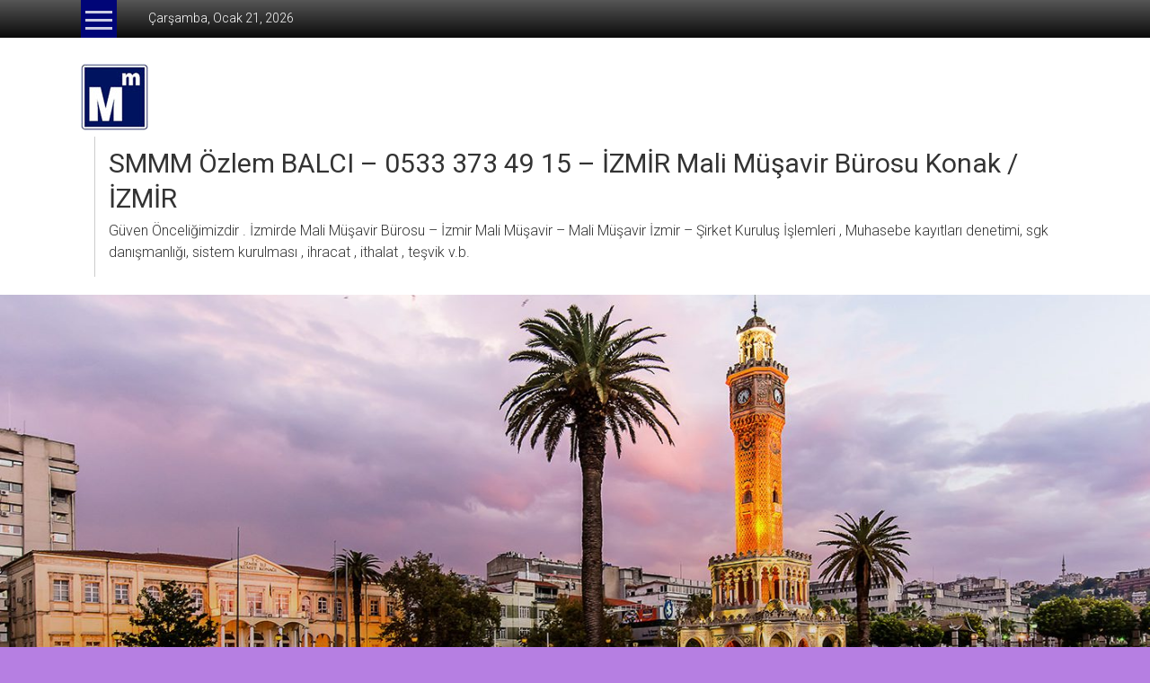

--- FILE ---
content_type: text/html; charset=UTF-8
request_url: https://balcimalimusavirlik.com/2024-yilinda-bizi-bekleyen-14-onemli-degisiklik/
body_size: 16092
content:
<!DOCTYPE html>
<html lang="tr">
<head>
	<meta charset="UTF-8">
	<meta name="viewport" content="width=device-width, initial-scale=1">
	<link rel="profile" href="https://gmpg.org/xfn/11">

	<title>2024 Yılında Bizi Bekleyen 14 Önemli Değişiklik &#8211; SMMM Özlem BALCI &#8211; 0533 373 49 15 &#8211; İZMİR Mali Müşavir Bürosu Konak / İZMİR</title>
<meta name='robots' content='max-image-preview:large' />
<link rel='dns-prefetch' href='//static.addtoany.com' />
<link rel='dns-prefetch' href='//fonts.googleapis.com' />
<link rel="alternate" type="application/rss+xml" title="SMMM Özlem BALCI - 0533 373 49 15 - İZMİR Mali Müşavir Bürosu Konak / İZMİR &raquo; beslemesi" href="https://balcimalimusavirlik.com/feed/" />
<link rel="alternate" type="application/rss+xml" title="SMMM Özlem BALCI - 0533 373 49 15 - İZMİR Mali Müşavir Bürosu Konak / İZMİR &raquo; yorum beslemesi" href="https://balcimalimusavirlik.com/comments/feed/" />
<link rel="alternate" type="application/rss+xml" title="SMMM Özlem BALCI - 0533 373 49 15 - İZMİR Mali Müşavir Bürosu Konak / İZMİR &raquo; 2024 Yılında Bizi Bekleyen 14 Önemli Değişiklik yorum beslemesi" href="https://balcimalimusavirlik.com/2024-yilinda-bizi-bekleyen-14-onemli-degisiklik/feed/" />
<script type="text/javascript">
window._wpemojiSettings = {"baseUrl":"https:\/\/s.w.org\/images\/core\/emoji\/14.0.0\/72x72\/","ext":".png","svgUrl":"https:\/\/s.w.org\/images\/core\/emoji\/14.0.0\/svg\/","svgExt":".svg","source":{"concatemoji":"https:\/\/balcimalimusavirlik.com\/wp-includes\/js\/wp-emoji-release.min.js?ver=6.3"}};
/*! This file is auto-generated */
!function(i,n){var o,s,e;function c(e){try{var t={supportTests:e,timestamp:(new Date).valueOf()};sessionStorage.setItem(o,JSON.stringify(t))}catch(e){}}function p(e,t,n){e.clearRect(0,0,e.canvas.width,e.canvas.height),e.fillText(t,0,0);var t=new Uint32Array(e.getImageData(0,0,e.canvas.width,e.canvas.height).data),r=(e.clearRect(0,0,e.canvas.width,e.canvas.height),e.fillText(n,0,0),new Uint32Array(e.getImageData(0,0,e.canvas.width,e.canvas.height).data));return t.every(function(e,t){return e===r[t]})}function u(e,t,n){switch(t){case"flag":return n(e,"\ud83c\udff3\ufe0f\u200d\u26a7\ufe0f","\ud83c\udff3\ufe0f\u200b\u26a7\ufe0f")?!1:!n(e,"\ud83c\uddfa\ud83c\uddf3","\ud83c\uddfa\u200b\ud83c\uddf3")&&!n(e,"\ud83c\udff4\udb40\udc67\udb40\udc62\udb40\udc65\udb40\udc6e\udb40\udc67\udb40\udc7f","\ud83c\udff4\u200b\udb40\udc67\u200b\udb40\udc62\u200b\udb40\udc65\u200b\udb40\udc6e\u200b\udb40\udc67\u200b\udb40\udc7f");case"emoji":return!n(e,"\ud83e\udef1\ud83c\udffb\u200d\ud83e\udef2\ud83c\udfff","\ud83e\udef1\ud83c\udffb\u200b\ud83e\udef2\ud83c\udfff")}return!1}function f(e,t,n){var r="undefined"!=typeof WorkerGlobalScope&&self instanceof WorkerGlobalScope?new OffscreenCanvas(300,150):i.createElement("canvas"),a=r.getContext("2d",{willReadFrequently:!0}),o=(a.textBaseline="top",a.font="600 32px Arial",{});return e.forEach(function(e){o[e]=t(a,e,n)}),o}function t(e){var t=i.createElement("script");t.src=e,t.defer=!0,i.head.appendChild(t)}"undefined"!=typeof Promise&&(o="wpEmojiSettingsSupports",s=["flag","emoji"],n.supports={everything:!0,everythingExceptFlag:!0},e=new Promise(function(e){i.addEventListener("DOMContentLoaded",e,{once:!0})}),new Promise(function(t){var n=function(){try{var e=JSON.parse(sessionStorage.getItem(o));if("object"==typeof e&&"number"==typeof e.timestamp&&(new Date).valueOf()<e.timestamp+604800&&"object"==typeof e.supportTests)return e.supportTests}catch(e){}return null}();if(!n){if("undefined"!=typeof Worker&&"undefined"!=typeof OffscreenCanvas&&"undefined"!=typeof URL&&URL.createObjectURL&&"undefined"!=typeof Blob)try{var e="postMessage("+f.toString()+"("+[JSON.stringify(s),u.toString(),p.toString()].join(",")+"));",r=new Blob([e],{type:"text/javascript"}),a=new Worker(URL.createObjectURL(r),{name:"wpTestEmojiSupports"});return void(a.onmessage=function(e){c(n=e.data),a.terminate(),t(n)})}catch(e){}c(n=f(s,u,p))}t(n)}).then(function(e){for(var t in e)n.supports[t]=e[t],n.supports.everything=n.supports.everything&&n.supports[t],"flag"!==t&&(n.supports.everythingExceptFlag=n.supports.everythingExceptFlag&&n.supports[t]);n.supports.everythingExceptFlag=n.supports.everythingExceptFlag&&!n.supports.flag,n.DOMReady=!1,n.readyCallback=function(){n.DOMReady=!0}}).then(function(){return e}).then(function(){var e;n.supports.everything||(n.readyCallback(),(e=n.source||{}).concatemoji?t(e.concatemoji):e.wpemoji&&e.twemoji&&(t(e.twemoji),t(e.wpemoji)))}))}((window,document),window._wpemojiSettings);
</script>
<style type="text/css">
img.wp-smiley,
img.emoji {
	display: inline !important;
	border: none !important;
	box-shadow: none !important;
	height: 1em !important;
	width: 1em !important;
	margin: 0 0.07em !important;
	vertical-align: -0.1em !important;
	background: none !important;
	padding: 0 !important;
}
</style>
	<link rel='stylesheet' id='wp-block-library-css' href='https://balcimalimusavirlik.com/wp-includes/css/dist/block-library/style.min.css?ver=6.3' type='text/css' media='all' />
<style id='wp-block-library-theme-inline-css' type='text/css'>
.wp-block-audio figcaption{color:#555;font-size:13px;text-align:center}.is-dark-theme .wp-block-audio figcaption{color:hsla(0,0%,100%,.65)}.wp-block-audio{margin:0 0 1em}.wp-block-code{border:1px solid #ccc;border-radius:4px;font-family:Menlo,Consolas,monaco,monospace;padding:.8em 1em}.wp-block-embed figcaption{color:#555;font-size:13px;text-align:center}.is-dark-theme .wp-block-embed figcaption{color:hsla(0,0%,100%,.65)}.wp-block-embed{margin:0 0 1em}.blocks-gallery-caption{color:#555;font-size:13px;text-align:center}.is-dark-theme .blocks-gallery-caption{color:hsla(0,0%,100%,.65)}.wp-block-image figcaption{color:#555;font-size:13px;text-align:center}.is-dark-theme .wp-block-image figcaption{color:hsla(0,0%,100%,.65)}.wp-block-image{margin:0 0 1em}.wp-block-pullquote{border-bottom:4px solid;border-top:4px solid;color:currentColor;margin-bottom:1.75em}.wp-block-pullquote cite,.wp-block-pullquote footer,.wp-block-pullquote__citation{color:currentColor;font-size:.8125em;font-style:normal;text-transform:uppercase}.wp-block-quote{border-left:.25em solid;margin:0 0 1.75em;padding-left:1em}.wp-block-quote cite,.wp-block-quote footer{color:currentColor;font-size:.8125em;font-style:normal;position:relative}.wp-block-quote.has-text-align-right{border-left:none;border-right:.25em solid;padding-left:0;padding-right:1em}.wp-block-quote.has-text-align-center{border:none;padding-left:0}.wp-block-quote.is-large,.wp-block-quote.is-style-large,.wp-block-quote.is-style-plain{border:none}.wp-block-search .wp-block-search__label{font-weight:700}.wp-block-search__button{border:1px solid #ccc;padding:.375em .625em}:where(.wp-block-group.has-background){padding:1.25em 2.375em}.wp-block-separator.has-css-opacity{opacity:.4}.wp-block-separator{border:none;border-bottom:2px solid;margin-left:auto;margin-right:auto}.wp-block-separator.has-alpha-channel-opacity{opacity:1}.wp-block-separator:not(.is-style-wide):not(.is-style-dots){width:100px}.wp-block-separator.has-background:not(.is-style-dots){border-bottom:none;height:1px}.wp-block-separator.has-background:not(.is-style-wide):not(.is-style-dots){height:2px}.wp-block-table{margin:0 0 1em}.wp-block-table td,.wp-block-table th{word-break:normal}.wp-block-table figcaption{color:#555;font-size:13px;text-align:center}.is-dark-theme .wp-block-table figcaption{color:hsla(0,0%,100%,.65)}.wp-block-video figcaption{color:#555;font-size:13px;text-align:center}.is-dark-theme .wp-block-video figcaption{color:hsla(0,0%,100%,.65)}.wp-block-video{margin:0 0 1em}.wp-block-template-part.has-background{margin-bottom:0;margin-top:0;padding:1.25em 2.375em}
</style>
<style id='classic-theme-styles-inline-css' type='text/css'>
/*! This file is auto-generated */
.wp-block-button__link{color:#fff;background-color:#32373c;border-radius:9999px;box-shadow:none;text-decoration:none;padding:calc(.667em + 2px) calc(1.333em + 2px);font-size:1.125em}.wp-block-file__button{background:#32373c;color:#fff;text-decoration:none}
</style>
<style id='global-styles-inline-css' type='text/css'>
body{--wp--preset--color--black: #000000;--wp--preset--color--cyan-bluish-gray: #abb8c3;--wp--preset--color--white: #ffffff;--wp--preset--color--pale-pink: #f78da7;--wp--preset--color--vivid-red: #cf2e2e;--wp--preset--color--luminous-vivid-orange: #ff6900;--wp--preset--color--luminous-vivid-amber: #fcb900;--wp--preset--color--light-green-cyan: #7bdcb5;--wp--preset--color--vivid-green-cyan: #00d084;--wp--preset--color--pale-cyan-blue: #8ed1fc;--wp--preset--color--vivid-cyan-blue: #0693e3;--wp--preset--color--vivid-purple: #9b51e0;--wp--preset--gradient--vivid-cyan-blue-to-vivid-purple: linear-gradient(135deg,rgba(6,147,227,1) 0%,rgb(155,81,224) 100%);--wp--preset--gradient--light-green-cyan-to-vivid-green-cyan: linear-gradient(135deg,rgb(122,220,180) 0%,rgb(0,208,130) 100%);--wp--preset--gradient--luminous-vivid-amber-to-luminous-vivid-orange: linear-gradient(135deg,rgba(252,185,0,1) 0%,rgba(255,105,0,1) 100%);--wp--preset--gradient--luminous-vivid-orange-to-vivid-red: linear-gradient(135deg,rgba(255,105,0,1) 0%,rgb(207,46,46) 100%);--wp--preset--gradient--very-light-gray-to-cyan-bluish-gray: linear-gradient(135deg,rgb(238,238,238) 0%,rgb(169,184,195) 100%);--wp--preset--gradient--cool-to-warm-spectrum: linear-gradient(135deg,rgb(74,234,220) 0%,rgb(151,120,209) 20%,rgb(207,42,186) 40%,rgb(238,44,130) 60%,rgb(251,105,98) 80%,rgb(254,248,76) 100%);--wp--preset--gradient--blush-light-purple: linear-gradient(135deg,rgb(255,206,236) 0%,rgb(152,150,240) 100%);--wp--preset--gradient--blush-bordeaux: linear-gradient(135deg,rgb(254,205,165) 0%,rgb(254,45,45) 50%,rgb(107,0,62) 100%);--wp--preset--gradient--luminous-dusk: linear-gradient(135deg,rgb(255,203,112) 0%,rgb(199,81,192) 50%,rgb(65,88,208) 100%);--wp--preset--gradient--pale-ocean: linear-gradient(135deg,rgb(255,245,203) 0%,rgb(182,227,212) 50%,rgb(51,167,181) 100%);--wp--preset--gradient--electric-grass: linear-gradient(135deg,rgb(202,248,128) 0%,rgb(113,206,126) 100%);--wp--preset--gradient--midnight: linear-gradient(135deg,rgb(2,3,129) 0%,rgb(40,116,252) 100%);--wp--preset--font-size--small: 13px;--wp--preset--font-size--medium: 20px;--wp--preset--font-size--large: 36px;--wp--preset--font-size--x-large: 42px;--wp--preset--spacing--20: 0.44rem;--wp--preset--spacing--30: 0.67rem;--wp--preset--spacing--40: 1rem;--wp--preset--spacing--50: 1.5rem;--wp--preset--spacing--60: 2.25rem;--wp--preset--spacing--70: 3.38rem;--wp--preset--spacing--80: 5.06rem;--wp--preset--shadow--natural: 6px 6px 9px rgba(0, 0, 0, 0.2);--wp--preset--shadow--deep: 12px 12px 50px rgba(0, 0, 0, 0.4);--wp--preset--shadow--sharp: 6px 6px 0px rgba(0, 0, 0, 0.2);--wp--preset--shadow--outlined: 6px 6px 0px -3px rgba(255, 255, 255, 1), 6px 6px rgba(0, 0, 0, 1);--wp--preset--shadow--crisp: 6px 6px 0px rgba(0, 0, 0, 1);}:where(.is-layout-flex){gap: 0.5em;}:where(.is-layout-grid){gap: 0.5em;}body .is-layout-flow > .alignleft{float: left;margin-inline-start: 0;margin-inline-end: 2em;}body .is-layout-flow > .alignright{float: right;margin-inline-start: 2em;margin-inline-end: 0;}body .is-layout-flow > .aligncenter{margin-left: auto !important;margin-right: auto !important;}body .is-layout-constrained > .alignleft{float: left;margin-inline-start: 0;margin-inline-end: 2em;}body .is-layout-constrained > .alignright{float: right;margin-inline-start: 2em;margin-inline-end: 0;}body .is-layout-constrained > .aligncenter{margin-left: auto !important;margin-right: auto !important;}body .is-layout-constrained > :where(:not(.alignleft):not(.alignright):not(.alignfull)){max-width: var(--wp--style--global--content-size);margin-left: auto !important;margin-right: auto !important;}body .is-layout-constrained > .alignwide{max-width: var(--wp--style--global--wide-size);}body .is-layout-flex{display: flex;}body .is-layout-flex{flex-wrap: wrap;align-items: center;}body .is-layout-flex > *{margin: 0;}body .is-layout-grid{display: grid;}body .is-layout-grid > *{margin: 0;}:where(.wp-block-columns.is-layout-flex){gap: 2em;}:where(.wp-block-columns.is-layout-grid){gap: 2em;}:where(.wp-block-post-template.is-layout-flex){gap: 1.25em;}:where(.wp-block-post-template.is-layout-grid){gap: 1.25em;}.has-black-color{color: var(--wp--preset--color--black) !important;}.has-cyan-bluish-gray-color{color: var(--wp--preset--color--cyan-bluish-gray) !important;}.has-white-color{color: var(--wp--preset--color--white) !important;}.has-pale-pink-color{color: var(--wp--preset--color--pale-pink) !important;}.has-vivid-red-color{color: var(--wp--preset--color--vivid-red) !important;}.has-luminous-vivid-orange-color{color: var(--wp--preset--color--luminous-vivid-orange) !important;}.has-luminous-vivid-amber-color{color: var(--wp--preset--color--luminous-vivid-amber) !important;}.has-light-green-cyan-color{color: var(--wp--preset--color--light-green-cyan) !important;}.has-vivid-green-cyan-color{color: var(--wp--preset--color--vivid-green-cyan) !important;}.has-pale-cyan-blue-color{color: var(--wp--preset--color--pale-cyan-blue) !important;}.has-vivid-cyan-blue-color{color: var(--wp--preset--color--vivid-cyan-blue) !important;}.has-vivid-purple-color{color: var(--wp--preset--color--vivid-purple) !important;}.has-black-background-color{background-color: var(--wp--preset--color--black) !important;}.has-cyan-bluish-gray-background-color{background-color: var(--wp--preset--color--cyan-bluish-gray) !important;}.has-white-background-color{background-color: var(--wp--preset--color--white) !important;}.has-pale-pink-background-color{background-color: var(--wp--preset--color--pale-pink) !important;}.has-vivid-red-background-color{background-color: var(--wp--preset--color--vivid-red) !important;}.has-luminous-vivid-orange-background-color{background-color: var(--wp--preset--color--luminous-vivid-orange) !important;}.has-luminous-vivid-amber-background-color{background-color: var(--wp--preset--color--luminous-vivid-amber) !important;}.has-light-green-cyan-background-color{background-color: var(--wp--preset--color--light-green-cyan) !important;}.has-vivid-green-cyan-background-color{background-color: var(--wp--preset--color--vivid-green-cyan) !important;}.has-pale-cyan-blue-background-color{background-color: var(--wp--preset--color--pale-cyan-blue) !important;}.has-vivid-cyan-blue-background-color{background-color: var(--wp--preset--color--vivid-cyan-blue) !important;}.has-vivid-purple-background-color{background-color: var(--wp--preset--color--vivid-purple) !important;}.has-black-border-color{border-color: var(--wp--preset--color--black) !important;}.has-cyan-bluish-gray-border-color{border-color: var(--wp--preset--color--cyan-bluish-gray) !important;}.has-white-border-color{border-color: var(--wp--preset--color--white) !important;}.has-pale-pink-border-color{border-color: var(--wp--preset--color--pale-pink) !important;}.has-vivid-red-border-color{border-color: var(--wp--preset--color--vivid-red) !important;}.has-luminous-vivid-orange-border-color{border-color: var(--wp--preset--color--luminous-vivid-orange) !important;}.has-luminous-vivid-amber-border-color{border-color: var(--wp--preset--color--luminous-vivid-amber) !important;}.has-light-green-cyan-border-color{border-color: var(--wp--preset--color--light-green-cyan) !important;}.has-vivid-green-cyan-border-color{border-color: var(--wp--preset--color--vivid-green-cyan) !important;}.has-pale-cyan-blue-border-color{border-color: var(--wp--preset--color--pale-cyan-blue) !important;}.has-vivid-cyan-blue-border-color{border-color: var(--wp--preset--color--vivid-cyan-blue) !important;}.has-vivid-purple-border-color{border-color: var(--wp--preset--color--vivid-purple) !important;}.has-vivid-cyan-blue-to-vivid-purple-gradient-background{background: var(--wp--preset--gradient--vivid-cyan-blue-to-vivid-purple) !important;}.has-light-green-cyan-to-vivid-green-cyan-gradient-background{background: var(--wp--preset--gradient--light-green-cyan-to-vivid-green-cyan) !important;}.has-luminous-vivid-amber-to-luminous-vivid-orange-gradient-background{background: var(--wp--preset--gradient--luminous-vivid-amber-to-luminous-vivid-orange) !important;}.has-luminous-vivid-orange-to-vivid-red-gradient-background{background: var(--wp--preset--gradient--luminous-vivid-orange-to-vivid-red) !important;}.has-very-light-gray-to-cyan-bluish-gray-gradient-background{background: var(--wp--preset--gradient--very-light-gray-to-cyan-bluish-gray) !important;}.has-cool-to-warm-spectrum-gradient-background{background: var(--wp--preset--gradient--cool-to-warm-spectrum) !important;}.has-blush-light-purple-gradient-background{background: var(--wp--preset--gradient--blush-light-purple) !important;}.has-blush-bordeaux-gradient-background{background: var(--wp--preset--gradient--blush-bordeaux) !important;}.has-luminous-dusk-gradient-background{background: var(--wp--preset--gradient--luminous-dusk) !important;}.has-pale-ocean-gradient-background{background: var(--wp--preset--gradient--pale-ocean) !important;}.has-electric-grass-gradient-background{background: var(--wp--preset--gradient--electric-grass) !important;}.has-midnight-gradient-background{background: var(--wp--preset--gradient--midnight) !important;}.has-small-font-size{font-size: var(--wp--preset--font-size--small) !important;}.has-medium-font-size{font-size: var(--wp--preset--font-size--medium) !important;}.has-large-font-size{font-size: var(--wp--preset--font-size--large) !important;}.has-x-large-font-size{font-size: var(--wp--preset--font-size--x-large) !important;}
.wp-block-navigation a:where(:not(.wp-element-button)){color: inherit;}
:where(.wp-block-post-template.is-layout-flex){gap: 1.25em;}:where(.wp-block-post-template.is-layout-grid){gap: 1.25em;}
:where(.wp-block-columns.is-layout-flex){gap: 2em;}:where(.wp-block-columns.is-layout-grid){gap: 2em;}
.wp-block-pullquote{font-size: 1.5em;line-height: 1.6;}
</style>
<link rel='stylesheet' id='colornews-google-fonts-css' href='//fonts.googleapis.com/css?family=Roboto%3A400%2C300%2C700%2C900&#038;subset=latin%2Clatin-ext&#038;display=swap' type='text/css' media='all' />
<link rel='stylesheet' id='colornews-style-css' href='https://balcimalimusavirlik.com/wp-content/themes/colornews/style.css?ver=6.3' type='text/css' media='all' />
<link rel='stylesheet' id='colornews-fontawesome-css' href='https://balcimalimusavirlik.com/wp-content/themes/colornews/font-awesome/css/font-awesome.min.css?ver=4.4.0' type='text/css' media='all' />
<link rel='stylesheet' id='addtoany-css' href='https://balcimalimusavirlik.com/wp-content/plugins/add-to-any/addtoany.min.css?ver=1.16' type='text/css' media='all' />
<script id="addtoany-core-js-before" type="text/javascript">
window.a2a_config=window.a2a_config||{};a2a_config.callbacks=[];a2a_config.overlays=[];a2a_config.templates={};a2a_localize = {
	Share: "Share",
	Save: "Save",
	Subscribe: "Subscribe",
	Email: "Email",
	Bookmark: "Bookmark",
	ShowAll: "Show all",
	ShowLess: "Show less",
	FindServices: "Find service(s)",
	FindAnyServiceToAddTo: "Instantly find any service to add to",
	PoweredBy: "Powered by",
	ShareViaEmail: "Share via email",
	SubscribeViaEmail: "Subscribe via email",
	BookmarkInYourBrowser: "Bookmark in your browser",
	BookmarkInstructions: "Press Ctrl+D or \u2318+D to bookmark this page",
	AddToYourFavorites: "Add to your favorites",
	SendFromWebOrProgram: "Send from any email address or email program",
	EmailProgram: "Email program",
	More: "More&#8230;",
	ThanksForSharing: "Thanks for sharing!",
	ThanksForFollowing: "Thanks for following!"
};
</script>
<script type='text/javascript' async src='https://static.addtoany.com/menu/page.js' id='addtoany-core-js'></script>
<script type='text/javascript' src='https://balcimalimusavirlik.com/wp-includes/js/jquery/jquery.min.js?ver=3.7.0' id='jquery-core-js'></script>
<script type='text/javascript' src='https://balcimalimusavirlik.com/wp-includes/js/jquery/jquery-migrate.min.js?ver=3.4.1' id='jquery-migrate-js'></script>
<script type='text/javascript' async src='https://balcimalimusavirlik.com/wp-content/plugins/add-to-any/addtoany.min.js?ver=1.1' id='addtoany-jquery-js'></script>
<!--[if lte IE 8]>
<script type='text/javascript' src='https://balcimalimusavirlik.com/wp-content/themes/colornews/js/html5shiv.js?ver=3.7.3' id='html5shiv-js'></script>
<![endif]-->
<link rel="https://api.w.org/" href="https://balcimalimusavirlik.com/wp-json/" /><link rel="alternate" type="application/json" href="https://balcimalimusavirlik.com/wp-json/wp/v2/posts/3853" /><link rel="EditURI" type="application/rsd+xml" title="RSD" href="https://balcimalimusavirlik.com/xmlrpc.php?rsd" />
<meta name="generator" content="WordPress 6.3" />
<link rel="canonical" href="https://balcimalimusavirlik.com/2024-yilinda-bizi-bekleyen-14-onemli-degisiklik/" />
<link rel='shortlink' href='https://balcimalimusavirlik.com/?p=3853' />
<link rel="alternate" type="application/json+oembed" href="https://balcimalimusavirlik.com/wp-json/oembed/1.0/embed?url=https%3A%2F%2Fbalcimalimusavirlik.com%2F2024-yilinda-bizi-bekleyen-14-onemli-degisiklik%2F" />
<link rel="alternate" type="text/xml+oembed" href="https://balcimalimusavirlik.com/wp-json/oembed/1.0/embed?url=https%3A%2F%2Fbalcimalimusavirlik.com%2F2024-yilinda-bizi-bekleyen-14-onemli-degisiklik%2F&#038;format=xml" />
<link rel="pingback" href="https://balcimalimusavirlik.com/xmlrpc.php"><style type="text/css">.recentcomments a{display:inline !important;padding:0 !important;margin:0 !important;}</style><style type="text/css" id="custom-background-css">
body.custom-background { background-color: #b67fe2; }
</style>
	<link rel="icon" href="https://balcimalimusavirlik.com/wp-content/uploads/2014/10/mm2.jpg" sizes="32x32" />
<link rel="icon" href="https://balcimalimusavirlik.com/wp-content/uploads/2014/10/mm2.jpg" sizes="192x192" />
<link rel="apple-touch-icon" href="https://balcimalimusavirlik.com/wp-content/uploads/2014/10/mm2.jpg" />
<meta name="msapplication-TileImage" content="https://balcimalimusavirlik.com/wp-content/uploads/2014/10/mm2.jpg" />
<!-- SMMM Özlem BALCI - 0533 373 49 15 - İZMİR Mali Müşavir Bürosu Konak / İZMİR Internal Styles -->		<style type="text/css"> .home-slider-wrapper .slider-btn a:hover,.random-hover-link a:hover{background:#000577;border:1px solid #000577}#site-navigation ul>li.current-menu-ancestor,#site-navigation ul>li.current-menu-item,#site-navigation ul>li.current-menu-parent,#site-navigation ul>li:hover,.block-title,.bottom-header-wrapper .home-icon a:hover,.home .bottom-header-wrapper .home-icon a,.breaking-news-title,.bttn:hover,.carousel-slider-wrapper .bx-controls a,.cat-links a,.category-menu,.category-menu ul.sub-menu,.category-toggle-block,.error,.home-slider .bx-pager a.active,.home-slider .bx-pager a:hover,.navigation .nav-links a:hover,.post .more-link:hover,.random-hover-link a:hover,.search-box,.search-icon:hover,.share-wrap:hover,button,input[type=button]:hover,input[type=reset]:hover,input[type=submit]:hover{background:#000577}a{color:#000577}.entry-footer a:hover{color:#000577}#bottom-footer .copy-right a:hover,#top-footer .widget a:hover,#top-footer .widget a:hover:before,#top-footer .widget li:hover:before,.below-entry-meta span:hover a,.below-entry-meta span:hover i,.caption-title a:hover,.comment .comment-reply-link:hover,.entry-btn a:hover,.entry-title a:hover,.num-404,.tag-cloud-wrap a:hover,.top-menu-wrap ul li.current-menu-ancestor>a,.top-menu-wrap ul li.current-menu-item>a,.top-menu-wrap ul li.current-menu-parent>a,.top-menu-wrap ul li:hover>a,.widget a:hover,.widget a:hover::before{color:#000577}#top-footer .block-title{border-bottom:1px solid #000577}#site-navigation .menu-toggle:hover,.sub-toggle{background:#000577}.colornews_random_post .random-hover-link a:hover{background:#000577 none repeat scroll 0 0;border:1px solid #000577}#site-title a:hover{color:#000577}a#scroll-up i{color:#000577}.page-header .page-title{border-bottom:3px solid #000577;color:#000577}@media (max-width: 768px) {    #site-navigation ul > li:hover > a, #site-navigation ul > li.current-menu-item > a,#site-navigation ul > li.current-menu-ancestor > a,#site-navigation ul > li.current-menu-parent > a {background:#000577}}</style>		<style type="text/css" id="wp-custom-css">
			.copy-right {
    display: none;
}/* Footer tema adı gizleme*/
article.post.hentry h1.entry-title, article.post.hentry h2.entry-title {
    /* line-height: 26px; */
    margin-bottom: 10px;
}
article.post.hentry h1.entry-title, article.post.hentry h2.entry-title {
    line-height: inherit; 
    margin-bottom: 10px;
}
		</style>
		</head>

<body class="post-template-default single single-post postid-3853 single-format-standard custom-background wp-custom-logo wp-embed-responsive  wide group-blog">


<div id="page" class="hfeed site">
		<a class="skip-link screen-reader-text" href="#main">İçeriğe geç</a>

	<header id="masthead" class="site-header" role="banner">
		<div class="top-header-wrapper clearfix">
			<div class="tg-container">
				<div class="tg-inner-wrap">
																		<div class="category-toogle-wrap">
								<div class="category-toggle-block">
									<span class="toggle-bar"></span>
									<span class="toggle-bar"></span>
									<span class="toggle-bar"></span>
								</div>
															</div><!-- .category-toogle-wrap end -->
												<div class="top-menu-wrap">
										<div class="date-in-header">
				Çarşamba, Ocak 21, 2026			</div>
									</div>
															</div><!-- .tg-inner-wrap end -->
			</div><!-- .tg-container end -->
					</div><!-- .top-header-wrapper end  -->

				<div class="middle-header-wrapper show-both clearfix">
			<div class="tg-container">
				<div class="tg-inner-wrap">
											<div class="logo">

							<a href="https://balcimalimusavirlik.com/" class="custom-logo-link" rel="home"><img width="75" height="74" src="https://balcimalimusavirlik.com/wp-content/uploads/2017/01/mm-1.jpg" class="custom-logo" alt="SMMM Özlem BALCI &#8211; 0533 373 49 15 &#8211; İZMİR Mali Müşavir Bürosu Konak / İZMİR" decoding="async" /></a>
						</div><!-- #logo -->
											<div id="header-text" class="">
													<h3 id="site-title">
								<a href="https://balcimalimusavirlik.com/" title="SMMM Özlem BALCI &#8211; 0533 373 49 15 &#8211; İZMİR Mali Müşavir Bürosu Konak / İZMİR" rel="home">SMMM Özlem BALCI &#8211; 0533 373 49 15 &#8211; İZMİR Mali Müşavir Bürosu Konak / İZMİR</a>
							</h3><!-- #site-title -->
																		<p id="site-description">Güven Önceliğimizdir . İzmirde Mali Müşavir Bürosu &#8211; İzmir Mali Müşavir &#8211; Mali Müşavir İzmir &#8211; Şirket Kuruluş İşlemleri , Muhasebe kayıtları denetimi, sgk danışmanlığı, sistem kurulması , ihracat , ithalat , teşvik v.b.</p>
						<!-- #site-description -->
					</div><!-- #header-text -->
					<div class="header-advertise">
											</div><!-- .header-advertise end -->
				</div><!-- .tg-inner-wrap end -->
			</div><!-- .tg-container end -->
		</div><!-- .middle-header-wrapper end -->

		<div id="wp-custom-header" class="wp-custom-header"><div class="header-image-wrap"><img src="https://balcimalimusavirlik.com/wp-content/uploads/2021/05/cropped-İZMİR.jpg" class="header-image" width="1395" height="516" alt="SMMM Özlem BALCI &#8211; 0533 373 49 15 &#8211; İZMİR Mali Müşavir Bürosu Konak / İZMİR"></div></div>
		<div class="bottom-header-wrapper clearfix">
			<div class="bottom-arrow-wrap">
				<div class="tg-container">
					<div class="tg-inner-wrap">
													<div class="home-icon">
								<a title="SMMM Özlem BALCI &#8211; 0533 373 49 15 &#8211; İZMİR Mali Müşavir Bürosu Konak / İZMİR" href="https://balcimalimusavirlik.com/"><i class="fa fa-home"></i></a>
							</div><!-- .home-icon end -->
												<nav id="site-navigation" class="main-navigation clearfix" role="navigation">
							<div class="menu-toggle hide">Menü</div>
							<ul id="nav" class="menu"><li id="menu-item-398" class="menu-item menu-item-type-post_type menu-item-object-page menu-item-398"><a href="https://balcimalimusavirlik.com/hakkinda/">Hakkında</a></li>
<li id="menu-item-399" class="menu-item menu-item-type-post_type menu-item-object-page menu-item-399"><a href="https://balcimalimusavirlik.com/mevzuat/">Mevzuat</a></li>
<li id="menu-item-401" class="menu-item menu-item-type-post_type menu-item-object-page menu-item-401"><a href="https://balcimalimusavirlik.com/yararli-bilgiler/">Yararlı Bilgiler</a></li>
<li id="menu-item-402" class="menu-item menu-item-type-post_type menu-item-object-page menu-item-402"><a href="https://balcimalimusavirlik.com/iletisim/">İletişim</a></li>
<li id="menu-item-3800" class="menu-item menu-item-type-custom menu-item-object-custom menu-item-3800"><a href="https://online.balcimalimusavirlik.com">Üye Girişi</a></li>
</ul>						</nav><!-- .nav end -->
													<div class="share-search-wrap">
								<div class="home-search">
																			<div class="search-icon">
											<i class="fa fa-search"></i>
										</div>
										<div class="search-box">
											<div class="close">&times;</div>
											<form role="search" action="https://balcimalimusavirlik.com/" class="searchform" method="get">
   <input type="text" placeholder="Arama için bir kelime girin" class="search-field" value="" name="s">
   <button class="searchsubmit" name="submit" type="submit"><i class="fa fa-search"></i></button>
</form>										</div>
																										</div> <!-- home-search-end -->
							</div>
											</div><!-- #tg-inner-wrap -->
				</div><!-- #tg-container -->
			</div><!-- #bottom-arrow-wrap -->
		</div><!-- #bottom-header-wrapper -->

		
				<div id="breaking-news" class="clearfix">
			<div class="tg-container">
				<div class="tg-inner-wrap">
					<div class="breaking-news-wrapper clearfix">
						<div class="breaking-news-title">Son dakika:</div>
						<ul id="typing">
															<li>
									<a href="https://balcimalimusavirlik.com/kentsel-donusum-ve-yarisi-bizden-kampanyasi-kapsaminda-konut-teslimlerinde-katma-deger-vergisi-kdv-iadesi-uygulamasi/" title="Kentsel Dönüşüm ve “Yarısı Bizden” Kampanyası Kapsamında Konut Teslimlerinde Katma Değer Vergisi (KDV) İadesi Uygulaması">Kentsel Dönüşüm ve “Yarısı Bizden” Kampanyası Kapsamında Konut Teslimlerinde Katma Değer Vergisi (KDV) İadesi Uygulaması</a>
								</li>
															<li>
									<a href="https://balcimalimusavirlik.com/mesleki-beceri-egitim-suresi-icerisinde-yapilanozursuz-devamsizlik-ve-ucretsiz-izingunlerinin-dusulmesi-gerekmektedir/" title="Mesleki Beceri Eğitim Süresi İçerisinde Yapılan“Özürsüz Devamsızlık ve Ücretsiz İzin”Günlerinin Düşülmesi Gerekmektedir">Mesleki Beceri Eğitim Süresi İçerisinde Yapılan“Özürsüz Devamsızlık ve Ücretsiz İzin”Günlerinin Düşülmesi Gerekmektedir</a>
								</li>
															<li>
									<a href="https://balcimalimusavirlik.com/vergi-kanunlari-ile-bazi-kanunlarda-ve-631-sayili-kanun-hukmunde-kararnamede-degisiklik-yapilmasina-dair-kanunun-irdelenmesi/" title="Vergi Kanunları ile Bazı Kanunlarda ve 631 Sayılı Kanun Hükmünde Kararnamede Değişiklik Yapılmasına Dair Kanun’un İrdelenmesi">Vergi Kanunları ile Bazı Kanunlarda ve 631 Sayılı Kanun Hükmünde Kararnamede Değişiklik Yapılmasına Dair Kanun’un İrdelenmesi</a>
								</li>
															<li>
									<a href="https://balcimalimusavirlik.com/katma-deger-vergisi-beyannamelerine-iliskin-duyuru/" title="Katma Değer Vergisi Beyannamelerine İlişkin Duyuru">Katma Değer Vergisi Beyannamelerine İlişkin Duyuru</a>
								</li>
															<li>
									<a href="https://balcimalimusavirlik.com/sermaye-azaltiminda-vergileme/" title="Sermaye Azaltımında Vergileme">Sermaye Azaltımında Vergileme</a>
								</li>
													</ul>
					</div>
				</div>
			</div>
		</div>
			</header><!-- #masthead -->
		
   
	<div id="main" class="clearfix">
      <div class="tg-container">
         <div class="tg-inner-wrap clearfix">
            <div id="main-content-section clearfix">
               <div id="primary">

            		
            			
<article id="post-3853" class="post-3853 post type-post status-publish format-standard has-post-thumbnail hentry category-genel tag-2024-defter-tasdikleri tag-mali-musavir-izmir tag-mali-musavir-konak">
   
   
   
   <div class="figure-cat-wrap featured-image-enable">
               <div class="featured-image">
                     <img width="600" height="324" src="https://balcimalimusavirlik.com/wp-content/uploads/2018/10/gorsel.jpg" class="attachment-colornews-featured-image size-colornews-featured-image wp-post-image" alt="" decoding="async" srcset="https://balcimalimusavirlik.com/wp-content/uploads/2018/10/gorsel.jpg 600w, https://balcimalimusavirlik.com/wp-content/uploads/2018/10/gorsel-300x162.jpg 300w" sizes="(max-width: 600px) 100vw, 600px" />                  </div>
      
      <div class="category-collection"><span class="cat-links"><a href="https://balcimalimusavirlik.com/category/genel/"  rel="category tag">Genel</a></span>&nbsp;</div>   </div>

   
	<span class="posted-on"><a href="https://balcimalimusavirlik.com/2024-yilinda-bizi-bekleyen-14-onemli-degisiklik/" title="22:37" rel="bookmark"><time class="entry-date published" datetime="2023-12-07T22:37:54+03:00">7 Aralık 2023</time><time class="updated" datetime="2023-12-07T22:37:55+03:00">7 Aralık 2023</time></a></span>
   <header class="entry-header">
      <h1 class="entry-title">
         2024 Yılında Bizi Bekleyen 14 Önemli Değişiklik      </h1>
   </header>

   <div class="below-entry-meta">
			<span class="byline"><span class="author vcard"><i class="fa fa-user"></i><a class="url fn n" href="https://balcimalimusavirlik.com/author/smmmozlem/" title="smmmozlem">Gönderen: smmmozlem</a></span></span>

							<span class="comments"><a href="https://balcimalimusavirlik.com/2024-yilinda-bizi-bekleyen-14-onemli-degisiklik/#respond"><i class="fa fa-comment"></i> 0 yorum</a></span>
			<span class="tag-links"><i class="fa fa-tags"></i><a href="https://balcimalimusavirlik.com/tag/2024-defter-tasdikleri/" rel="tag">2024 defter tasdikleri</a>, <a href="https://balcimalimusavirlik.com/tag/mali-musavir-izmir/" rel="tag">mali müşavir izmir</a>, <a href="https://balcimalimusavirlik.com/tag/mali-musavir-konak/" rel="tag">mali müşavir konak</a></span></div>
	<div class="entry-content">
		
<p><strong>2024</strong> <strong>Yılına girmemize artık günler kaldı. Yeniden değerleme oranının %58,46 olarak netleşmesinde sonra birçok kalemdeki artış da netleşti sayılır, bundan sonra artık herkesin gözü asgari ücret toplantılarında.</strong></p>



<span id="more-3853"></span>



<p><strong>2024 yılı başı itibari ile birçok düzenleme sona ererken bazı yeni düzenlemeler de yürürlüğe girecek.</strong></p>



<p><strong>Kritik bazı düzenlemelerde ise süre uzatımı bekleniyor.</strong></p>



<h2 class="wp-block-heading"><strong>1-Araç Satış İlanları ile ilgili düzenlemeye uzatma geldi. Sıfır aracın fiyatının üzerinde ilan verme yasağına devam</strong></h2>



<ul>
<li>İkinci el motorlu kara taşıtlarının üretici ve distribütörler tarafından tavsiye edilen güncel satış fiyatının üzerinde bir fiyattan ilan yoluyla pazarlanması 01.01.2024 tarihine kadar yapılamaz” maddesi&nbsp;<strong>01 Temmuz 2024</strong>&nbsp;tarihine kadar uzatıldı&#8230;</li>
</ul>



<h2 class="wp-block-heading"><strong>2-Enflasyon Muhasebesi Geliyor!</strong></h2>



<ul>
<li>Uzun zamandır üzerinde konuşulan ve en son 2004 yılında uygulanmış olan enflasyon muhasebesi, yıl sonu itibari ile banka ve finans kurumları hariç tekrar uygulanacak.</li>
</ul>



<h2 class="wp-block-heading"><strong>3-Teknoparklarda %100 uzaktan çalışma 31.12.2023 tarihi itibari ile sona&nbsp;eriyor.</strong></h2>



<ul>
<li>20 Nisan 2023 tarihli ve 32169 sayılı Resmî Gazete ’de yayımlanan 7103 Sayılı Cumhurbaşkanı Kararı ile Teknoloji Geliştirme Bölgelerinde ve Ar-Ge/Tasarım merkezlerinde uzaktan çalışma oranı belirlenmiştir.</li>



<li>Söz konusu Karar’a göre, bilişim personeli için uzaktan çalışma oranı&nbsp;<strong>1 Nisan-31 Aralık 2023 tarihleri arasında (bu tarihler dâhil) yüzde 100,</strong>&nbsp;bilişim personelleri haricinde olanlar için ise uzaktan çalışma oranı&nbsp;<strong>31 Aralık 2023 tarihine kadar (bu tarih dâhil) yüzde 75</strong>&nbsp;olarak belirlenmiştir.</li>



<li>Süre yıl sonu itibari ile dolacaktır.</li>
</ul>



<h2 class="wp-block-heading"><strong>4-Genç Girişimciler için Vergiden İstisna Tutar&nbsp;Artacak</strong></h2>



<ul>
<li>Bilindiği üzere girişimci gençlerin ilk 3 yılki kazançlarının 75 bin liraya kadar olan kısmı vergiden muaf tutuluyordu.&nbsp;</li>



<li>Kanun değişikliği ile 1 Ocak 2023 tarihinden itibaren elde edecekleri kazançların ikinci vergi dilimine kadar olan kısmı vergiden muaf tutulacak</li>



<li>2023 yılında 150.000 TL olarak uygulanan muafiyet tutarı 2024 yılında ilk defa artacak ve her yıl güncellenecek</li>
</ul>



<h2 class="wp-block-heading"><strong>5-İş Sağlığı ve Güvenliği Yükümlülüğü</strong></h2>



<ul>
<li>Bilindiği üzere 50’den az çalışanı olan ve az tehlikeli sınıfta yer alan işyerleri için iş güvenliği uzmanı ve işyeri hekimi 31.12.2023 tarihine ertelenmişti.&nbsp;</li>



<li>Erteleme süresi yıl sonu itibari ile doluyor</li>
</ul>



<h2 class="wp-block-heading"><strong>6–6111 ilave istihdam teşviki yıl sonunda sona&nbsp;eriyor.</strong></h2>



<ul>
<li>6111 Sayılı teşvikten 18 yaşından büyük ve 29 yaşından küçük erkek çalışanlar ile 18 yaşından büyük kadınlar için yararlanmak mümkün olup teşvik süresi; sigortalının İŞKUR kaydı, yaşı ve cinsiyeti ile eğitim belgesine sahip olup olmadığına göre değişiklik göstermekle birlikte, en az 6 en çok 54 ay süreyle teşvikten yararlanılabilmektedir.</li>



<li>Yasal değişiklik yapılarak süre uzatılmazsa, yaklaşık 12 yıl uygulanan ilave istihdam teşviki yıl sonunda sona erecektir.</li>
</ul>



<h2 class="wp-block-heading"><strong>7-E-fatura/E-defter geçişleri</strong></h2>



<ul>
<li>01.01.2024 yılı itibari ile 2022 yılı brüt satış hasılatı 3 milyon TL ve üzeri olan şirketlerin e-deftere geçmesi zorunludur.</li>



<li>Gayrimenkul ve/veya motorlu taşıt, inşa, imal, alım, satım veya kiralama işlemlerini yapanlar ile bu işlemlere aracılık faaliyetinde bulunan mükellefler için bu tutar 500.000 TL’dir.</li>



<li>Kendilerine veya aracı hizmet sağlayıcılarına ait internet sitelerinde veya diğer her türlü elektronik ortamda mal ve hizmet satışını gerçekleştiren mükellefler.</li>
</ul>



<h2 class="wp-block-heading"><strong>8-Taşınmazlar 1 Ocak 2024 İtibari ile Vergisiz Kısmi Bölünmeye Konu Edilemeyecek</strong></h2>



<ul>
<li>7456 sayılı Kanunla yapılan düzenleme sonrasında 1 Ocak 2024 tarihi itibariyle taşınmazlar Kurumlar Vergisi Kanunu düzenlemeleri kapsamında vergisiz olarak kısmi bölünmeye konu edilemeyecektir.</li>
</ul>



<h2 class="wp-block-heading"><strong>9- Kur Korumalı Mevduat (KKM) hesabına uygulanan %0 oranında stopaj ile diğer bazı gelirlere çeşitli oranlarda uygulanan stopajlar için 31.12.2023 tarihi&nbsp;son.</strong></h2>



<p>Mevduat faiz gelirleri ile katılım hesapları kar payları üzerinden yapılacak (vadelerine göre %0, %3, %5 oranlarında) stopaj uygulamasının,</p>



<ul>
<li>Bankalar tarafından ihraç edilen tahvil ve bonolardan elde edilen gelirler ve fon kullanıcısının bu bankalar olduğu kira sertifikalarından elde edilen gelirler üzerinden yapılacak (vadelerine göre %0, %3, %5 oranında) stopaj uygulamasının,</li>



<li>Portföyü Türk lirası ve Türk lirası cinsinden ihraç edilmiş menkul kıymetler olan yatırım fonlarından elde edilen gelirler üzerinden yapılacak %0 oranında stopaj uygulamasının,</li>



<li>Devlet tahvili ve hazine bonoları ile Hazinece kurulan varlık kiralama şirketlerince ihraç edilen kira sertifikalarından elde edilen gelirler üzerinden yapılacak %0 oranında stopaj uygulamasının,</li>



<li>Sermaye Piyasası Kanunu hükümlerine tabi olarak kurulan ipotek finansmanı kuruluşlarının ihraç etmiş olduğu varlığa dayalı menkul kıymet, ipoteğe dayalı menkul kıymet, varlık teminatlı menkul kıymet ve ipotek teminatlı menkul kıymetlerden elde edilen gelir ve kazançlar üzerinden yapılacak %5 oranında stopaj uygulamasının,</li>



<li>Kur Korumalı Mevduat (KKM) hesabına uygulanan %0 oranında stopaj uygulaması sona erecektir.</li>
</ul>



<h2 class="wp-block-heading"><strong>10-Prefabik yapı ve konteynerlerin tesliminde %1 KDV uygulaması sona eriyor.</strong></h2>



<ul>
<li>Prefabrik yapı ve konteynerlerin tesliminde (kurulum ve montaj dahil) fatura muhatabının kim olduğuna, söz konusu malların kullanım amacına ve nerede kullanıldığına bakılmaksızın KDV oranı 31.12.2023 tarihine kadar %1 olarak uygulanacaktır.</li>
</ul>



<h2 class="wp-block-heading"><strong>11- Taksi ve diğer toplu taşıma araçlarının kamera zorunluluğu 01.01.2024 itibari ile başlıyor.</strong></h2>



<ul>
<li>İç ve dış kamera ile en az yedi gün süreli kayıt yapabilen kayıt cihazı bulundurulması zorunluluğu tekrar bir erteleme olmaz ise 2024 yılı başı itibari ile başlıyor.</li>
</ul>



<h2 class="wp-block-heading"><strong>12-Özet Döviz Pozisyonu Raporlaması Bazı Firmalar için Başlıyor</strong></h2>



<ul>
<li><strong>01.01.2024’ten başlamak üzere,</strong>&nbsp;yurt içinden ve yurt dışından sağlanan toplam nakdi kredi bakiyesi ilgili aylık hesap döneminin son iş günü itibarıyla 100 milyon TL ve üzerinde olan firmalar ile geçmiş bir yıllık hesap dönemindeki net satış hasılatı veya aktif büyüklüğü 500 milyon TL ve üzerinde olan firmalar, veri formu ile talep edilen bilgileri Türkiye Cumhuriyet Merkez Bankası’na bildireceklerdir.</li>
</ul>



<h2 class="wp-block-heading"><strong>13-Airbnb Kanunu-Konutların Kısa Süreli Kiralanabilmesi ile ilgili yükümlülükler 01.01.2024 itibari ile başlıyor.</strong></h2>



<ul>
<li>İzin belgesi alma, turizm konutu plaketinin kapıya asılması, diğer maliklerden izin alma, 100 gün kuralı gibi birçok düzenlemenin olduğu kanun 01.01.2024 başı itibari ile yürürlüğe girecek.</li>
</ul>



<h2 class="wp-block-heading"><strong>14-Depozito Yönetim Sistemi Zorunluluğu Başlıyor. Artık pet, cam ya da alüminyum meşrubat ve su şişeleri geri dönüştürülmek zorunda</strong></h2>



<p>Tekrar bir erteleme olmadığı takdirde 1/1/2024 tarihi itibari ile de Depozito Bilgi Yönetim Sistemi üzerinden tescil edilmemiş ambalajların piyasaya sürülmesinin yasak olduğu hükme bağlanmıştır. Projeye göre depozito iade bedelinden alınan puanlar da kartlara veya telefon uygulamalarına yüklenerek vatandaşın alışverişlerde kullanması sağlanabilecektir.</p>



<p><strong>Evren Özmen</strong><br>Serbest Muhasebeci Mali Müşavir<br>Bilirkişi<br>evrenozmen@ozmconsultancy.com<br>www.kooperatiflerkanunu.com</p>



<p>07.12.2023</p>



<p><strong>Kaynak:&nbsp;<a href="http://www.muhasebetr.com/">www.MuhasebeTR.com</a></strong></p>
<div class="addtoany_share_save_container addtoany_content addtoany_content_bottom"><div class="a2a_kit a2a_kit_size_32 addtoany_list" data-a2a-url="https://balcimalimusavirlik.com/2024-yilinda-bizi-bekleyen-14-onemli-degisiklik/" data-a2a-title="2024 Yılında Bizi Bekleyen 14 Önemli Değişiklik"><a class="a2a_button_facebook" href="https://www.addtoany.com/add_to/facebook?linkurl=https%3A%2F%2Fbalcimalimusavirlik.com%2F2024-yilinda-bizi-bekleyen-14-onemli-degisiklik%2F&amp;linkname=2024%20Y%C4%B1l%C4%B1nda%20Bizi%20Bekleyen%2014%20%C3%96nemli%20De%C4%9Fi%C5%9Fiklik" title="Facebook" rel="nofollow noopener" target="_blank"></a><a class="a2a_button_twitter" href="https://www.addtoany.com/add_to/twitter?linkurl=https%3A%2F%2Fbalcimalimusavirlik.com%2F2024-yilinda-bizi-bekleyen-14-onemli-degisiklik%2F&amp;linkname=2024%20Y%C4%B1l%C4%B1nda%20Bizi%20Bekleyen%2014%20%C3%96nemli%20De%C4%9Fi%C5%9Fiklik" title="Twitter" rel="nofollow noopener" target="_blank"></a><a class="a2a_button_whatsapp" href="https://www.addtoany.com/add_to/whatsapp?linkurl=https%3A%2F%2Fbalcimalimusavirlik.com%2F2024-yilinda-bizi-bekleyen-14-onemli-degisiklik%2F&amp;linkname=2024%20Y%C4%B1l%C4%B1nda%20Bizi%20Bekleyen%2014%20%C3%96nemli%20De%C4%9Fi%C5%9Fiklik" title="WhatsApp" rel="nofollow noopener" target="_blank"></a><a class="a2a_button_email" href="https://www.addtoany.com/add_to/email?linkurl=https%3A%2F%2Fbalcimalimusavirlik.com%2F2024-yilinda-bizi-bekleyen-14-onemli-degisiklik%2F&amp;linkname=2024%20Y%C4%B1l%C4%B1nda%20Bizi%20Bekleyen%2014%20%C3%96nemli%20De%C4%9Fi%C5%9Fiklik" title="Email" rel="nofollow noopener" target="_blank"></a><a class="a2a_button_print" href="https://www.addtoany.com/add_to/print?linkurl=https%3A%2F%2Fbalcimalimusavirlik.com%2F2024-yilinda-bizi-bekleyen-14-onemli-degisiklik%2F&amp;linkname=2024%20Y%C4%B1l%C4%B1nda%20Bizi%20Bekleyen%2014%20%C3%96nemli%20De%C4%9Fi%C5%9Fiklik" title="Print" rel="nofollow noopener" target="_blank"></a><a class="a2a_dd addtoany_share_save addtoany_share" href="https://www.addtoany.com/share"></a></div></div>			</div><!-- .entry-content -->

   </article><!-- #post-## -->
            				<nav class="navigation post-navigation clearfix" role="navigation">
		<h3 class="screen-reader-text">Yazı dolaşımı</h3>
		<div class="nav-links">
			<div class="nav-previous"><a href="https://balcimalimusavirlik.com/isci-hakkinda-adli-kontrol-tedbiri-uygulanmasi-hakli-fesih-nedeni-midir/" rel="prev">İşçi Hakkında Adli Kontrol Tedbiri Uygulanması Haklı Fesih Nedeni Midir?</a></div><div class="nav-next"><a href="https://balcimalimusavirlik.com/2024-yili-emeklilik-avantajli-mi/" rel="next">2024 Yılı Emeklilik Avantajlı Mı?</a></div>		</div><!-- .nav-links -->
	</nav><!-- .navigation -->
	
                     
                     

<div class="related-post-wrapper">
   <h3 class="title-block-wrap clearfix">
      <span class="block-title">
         <span><i class="fa fa-thumbs-up"></i>Bunları da sevebilirsiniz</span>
      </span>
   </h3>

   <div class="related-posts clearfix">
      <div class="tg-column-wrapper">
                     <div class="single-related-posts tg-column-3">

                                 <div class="related-posts-thumbnail">
                     <a href="https://balcimalimusavirlik.com/kismi-tevkifat-uygulamasi-hk/" title="KISMI TEVKİFAT UYGULAMASI HK.">
                        <img width="345" height="199" src="https://balcimalimusavirlik.com/wp-content/uploads/2015/11/ekonomi-masa-ustu2.jpg" class="attachment-colornews-featured-post-medium size-colornews-featured-post-medium wp-post-image" alt="" decoding="async" srcset="https://balcimalimusavirlik.com/wp-content/uploads/2015/11/ekonomi-masa-ustu2.jpg 640w, https://balcimalimusavirlik.com/wp-content/uploads/2015/11/ekonomi-masa-ustu2-300x173.jpg 300w" sizes="(max-width: 345px) 100vw, 345px" />                     </a>
                  </div>
               
               <div class="article-content">

                  <h3 class="entry-title">
                     <a href="https://balcimalimusavirlik.com/kismi-tevkifat-uygulamasi-hk/" rel="bookmark" title="KISMI TEVKİFAT UYGULAMASI HK.">KISMI TEVKİFAT UYGULAMASI HK.</a>
                  </h3><!--/.post-title-->

                  <div class="below-entry-meta">
                     <span class="posted-on"><a href="https://balcimalimusavirlik.com/kismi-tevkifat-uygulamasi-hk/" title="00:16" rel="bookmark"><i class="fa fa-calendar-o"></i> <time class="entry-date published" datetime="2021-05-26T00:16:51+03:00">26 Mayıs 2021</time></a></span>                     <span class="byline"><span class="author vcard"><i class="fa fa-user"></i><a class="url fn n" href="https://balcimalimusavirlik.com/author/smmmozlem/" title="smmmozlem">smmmozlem</a></span></span>
                     <span class="comments"><i class="fa fa-comment"></i><a href="https://balcimalimusavirlik.com/kismi-tevkifat-uygulamasi-hk/#respond">0</a></span>
                  </div>

               </div>

            </div><!--/.related-->
                     <div class="single-related-posts tg-column-3">

               
               <div class="article-content">

                  <h3 class="entry-title">
                     <a href="https://balcimalimusavirlik.com/asgari-ucret-ile-enflasyonun-zam-savasi-ne-zaman-bitecek/" rel="bookmark" title="Asgari Ücret İle Enflasyonun Zam Savaşı Ne Zaman Bitecek">Asgari Ücret İle Enflasyonun Zam Savaşı Ne Zaman Bitecek</a>
                  </h3><!--/.post-title-->

                  <div class="below-entry-meta">
                     <span class="posted-on"><a href="https://balcimalimusavirlik.com/asgari-ucret-ile-enflasyonun-zam-savasi-ne-zaman-bitecek/" title="20:13" rel="bookmark"><i class="fa fa-calendar-o"></i> <time class="entry-date published" datetime="2023-12-18T20:13:43+03:00">18 Aralık 2023</time></a></span>                     <span class="byline"><span class="author vcard"><i class="fa fa-user"></i><a class="url fn n" href="https://balcimalimusavirlik.com/author/smmmozlem/" title="smmmozlem">smmmozlem</a></span></span>
                     <span class="comments"><i class="fa fa-comment"></i><a href="https://balcimalimusavirlik.com/asgari-ucret-ile-enflasyonun-zam-savasi-ne-zaman-bitecek/#respond">0</a></span>
                  </div>

               </div>

            </div><!--/.related-->
                     <div class="single-related-posts tg-column-3">

                                 <div class="related-posts-thumbnail">
                     <a href="https://balcimalimusavirlik.com/temel-ve-ticari-e-faturalara-nasil-ve-ne-zaman-itiraz-edilebilir/" title="Temel ve Ticari E- Faturalara Nasıl ve Ne Zaman İtiraz Edilebilir?">
                        <img width="345" height="265" src="https://balcimalimusavirlik.com/wp-content/uploads/2019/01/e-fatura-345x265.png" class="attachment-colornews-featured-post-medium size-colornews-featured-post-medium wp-post-image" alt="" decoding="async" loading="lazy" />                     </a>
                  </div>
               
               <div class="article-content">

                  <h3 class="entry-title">
                     <a href="https://balcimalimusavirlik.com/temel-ve-ticari-e-faturalara-nasil-ve-ne-zaman-itiraz-edilebilir/" rel="bookmark" title="Temel ve Ticari E- Faturalara Nasıl ve Ne Zaman İtiraz Edilebilir?">Temel ve Ticari E- Faturalara Nasıl ve Ne Zaman İtiraz Edilebilir?</a>
                  </h3><!--/.post-title-->

                  <div class="below-entry-meta">
                     <span class="posted-on"><a href="https://balcimalimusavirlik.com/temel-ve-ticari-e-faturalara-nasil-ve-ne-zaman-itiraz-edilebilir/" title="14:40" rel="bookmark"><i class="fa fa-calendar-o"></i> <time class="entry-date published" datetime="2019-01-02T14:40:54+03:00">2 Ocak 2019</time></a></span>                     <span class="byline"><span class="author vcard"><i class="fa fa-user"></i><a class="url fn n" href="https://balcimalimusavirlik.com/author/ozlemc/" title="Özlem YAMANAVCILAR">Özlem YAMANAVCILAR</a></span></span>
                     <span class="comments"><i class="fa fa-comment"></i><a href="https://balcimalimusavirlik.com/temel-ve-ticari-e-faturalara-nasil-ve-ne-zaman-itiraz-edilebilir/#respond">0</a></span>
                  </div>

               </div>

            </div><!--/.related-->
               </div>

   </div><!--/.post-related-->
</div><!--/.related-post-wrapper-->


            			
<div id="comments" class="comments-area">

	
	
	
		<div id="respond" class="comment-respond">
		<h3 id="reply-title" class="comment-reply-title">Bir cevap yazın <small><a rel="nofollow" id="cancel-comment-reply-link" href="/2024-yilinda-bizi-bekleyen-14-onemli-degisiklik/#respond" style="display:none;">Cevabı iptal et</a></small></h3><form action="https://balcimalimusavirlik.com/wp-comments-post.php" method="post" id="commentform" class="comment-form" novalidate><p class="comment-notes"><span id="email-notes">E-posta hesabınız yayımlanmayacak.</span> <span class="required-field-message">Gerekli alanlar <span class="required">*</span> ile işaretlenmişlerdir</span></p><p class="comment-form-comment"><label for="comment">Yorum <span class="required">*</span></label> <textarea id="comment" name="comment" cols="45" rows="8" maxlength="65525" required></textarea></p><p class="comment-form-author"><label for="author">İsim <span class="required">*</span></label> <input id="author" name="author" type="text" value="" size="30" maxlength="245" autocomplete="name" required /></p>
<p class="comment-form-email"><label for="email">E-posta <span class="required">*</span></label> <input id="email" name="email" type="email" value="" size="30" maxlength="100" aria-describedby="email-notes" autocomplete="email" required /></p>
<p class="comment-form-url"><label for="url">İnternet sitesi</label> <input id="url" name="url" type="url" value="" size="30" maxlength="200" autocomplete="url" /></p>
<p class="form-submit"><input name="submit" type="submit" id="submit" class="submit" value="Yorum gönder" /> <input type='hidden' name='comment_post_ID' value='3853' id='comment_post_ID' />
<input type='hidden' name='comment_parent' id='comment_parent' value='0' />
</p><p style="display: none;"><input type="hidden" id="akismet_comment_nonce" name="akismet_comment_nonce" value="5fb7fe4a48" /></p><p style="display: none !important;"><label>&#916;<textarea name="ak_hp_textarea" cols="45" rows="8" maxlength="100"></textarea></label><input type="hidden" id="ak_js_1" name="ak_js" value="229"/><script>document.getElementById( "ak_js_1" ).setAttribute( "value", ( new Date() ).getTime() );</script></p></form>	</div><!-- #respond -->
	
</div><!-- #comments -->
            		
               </div><!-- #primary end -->
               
<div id="secondary">
         
      <aside id="categories-2" class="widget widget_categories"><h3 class="widget-title title-block-wrap clearfix"><span class="block-title"><span>Kategoriler</span></span></h3>
			<ul>
					<li class="cat-item cat-item-4"><a href="https://balcimalimusavirlik.com/category/faaliyetlerimiz/">FAALİYETLERİMİZ</a>
</li>
	<li class="cat-item cat-item-1"><a href="https://balcimalimusavirlik.com/category/genel/">Genel</a>
</li>
	<li class="cat-item cat-item-3"><a href="https://balcimalimusavirlik.com/category/muhasebe/">Muhasebe</a>
</li>
	<li class="cat-item cat-item-5"><a href="https://balcimalimusavirlik.com/category/sgk/">SGK</a>
</li>
	<li class="cat-item cat-item-9"><a href="https://balcimalimusavirlik.com/category/standartlar/dntmstd/">Türkiye Denetim Standartları</a>
</li>
	<li class="cat-item cat-item-8"><a href="https://balcimalimusavirlik.com/category/standartlar/muhstd/">Türkiye Muhasebe Standartları</a>
</li>
	<li class="cat-item cat-item-6"><a href="https://balcimalimusavirlik.com/category/vergi/">Vergi</a>
</li>
			</ul>

			</aside><aside id="rss-3" class="widget widget_rss"><h3 class="widget-title title-block-wrap clearfix"><span class="block-title"><span><a class="rsswidget rss-widget-feed" href="https://www.turkiye.gov.tr/rss"><img class="rss-widget-icon" style="border:0" width="14" height="14" src="https://balcimalimusavirlik.com/wp-includes/images/rss.png" alt="RSS" loading="lazy" /></a> <a class="rsswidget rss-widget-title" href="https://www.turkiye.gov.tr/">E-Devlet Kapısı</a></span></span></h3><ul><li><a class='rsswidget' href='https://www.turkiye.gov.tr/btk-imei-kullanim-tercihi-bildirimi'>IMEI Kullanım Tercihi Bildirimi</a></li><li><a class='rsswidget' href='https://www.turkiye.gov.tr/btk-imei-kullanim-tercihi-bildirimi-cocugunuz-adina'>IMEI Kullanım Tercihi Bildirimi (Çocuğunuz Adına)</a></li></ul></aside><aside id="nav_menu-2" class="widget widget_nav_menu"><h3 class="widget-title title-block-wrap clearfix"><span class="block-title"><span>Bağlantılar</span></span></h3><div class="menu-baglantilar-container"><ul id="menu-baglantilar" class="menu"><li id="menu-item-18" class="menu-item menu-item-type-custom menu-item-object-custom menu-item-18"><a href="https://esgm.sgk.gov.tr/Esgm/">SGK E-Hizmetler</a></li>
<li id="menu-item-21" class="menu-item menu-item-type-custom menu-item-object-custom menu-item-21"><a href="https://www.turkiye.gov.tr/hizmetler">E-Devlet E-Hizmetler</a></li>
<li id="menu-item-19" class="menu-item menu-item-type-custom menu-item-object-custom menu-item-19"><a href="http://www.gib.gov.tr/index.php?id=253">İnternet Vergi Dairesi</a></li>
<li id="menu-item-20" class="menu-item menu-item-type-custom menu-item-object-custom menu-item-20"><a href="http://www.resmigazete.gov.tr/default.aspx">T. C. Resmi Gazete</a></li>
<li id="menu-item-986" class="menu-item menu-item-type-custom menu-item-object-custom menu-item-986"><a href="http://www.gib.gov.tr/fileadmin/mevzuatek/6552/index.html">GİB &#8211; 6552 Kanun Hakkında Bilgilendirme</a></li>
<li id="menu-item-987" class="menu-item menu-item-type-custom menu-item-object-custom menu-item-987"><a href="https://intvd.gib.gov.tr/internetvd/template.jsp?page=IVD_MBBS_SORGU_LOGIN_AC">GİB &#8211; Borç Sorgulama</a></li>
<li id="menu-item-988" class="menu-item menu-item-type-custom menu-item-object-custom menu-item-988"><a href="https://intvd.gib.gov.tr/internetvd/template.jsp?page=IVD_7111_LOGIN_AC&#038;odeme=1">GİB &#8211; 6552 &#8211; Başvuru ve Ödeme</a></li>
</ul></div></aside><aside id="recent-comments-2" class="widget widget_recent_comments"><h3 class="widget-title title-block-wrap clearfix"><span class="block-title"><span>Son Yorumlar</span></span></h3><ul id="recentcomments"><li class="recentcomments"><a href="https://balcimalimusavirlik.com/e-beyanname-programinin-windows-7-64-bit-ve-windows-8-64-bit-surumlerinde-calistirilmasi/#comment-993">E-Beyanname Programının Windows 7 (64 Bit) ve Windows 8 (64 Bit) Sürümlerinde Çalıştırılması</a> için <span class="comment-author-link">NURSEVİN BAZ</span></li></ul></aside><aside id="text-6" class="widget widget_text"><h3 class="widget-title title-block-wrap clearfix"><span class="block-title"><span>DUYURU&#8230;!</span></span></h3>			<div class="textwidget">Web Sitemizin hiç bir ticari amacı bulunmayıp, sitemizde bulunan tüm içerik tamamen bilgilendirme amaçlıdır. <br>
Bu içeriklerin tüm hakları yasal sahiplerine aittir.<br>
Eğer herhangi bir içeriğin yasal sahibiyseniz ve bu içeriğin web sitemizden kaldırılmasını istiyorsanız  İLETİŞİM sayfamızdaki formdan veya admin (@) balcimalimusavirlik.com adresinden bize ulaşabilirsiniz.<br><br>

www.balcimalimusavirlik.com</div>
		</aside>
   </div>            </div><!-- #main-content-section end -->
         </div><!-- .tg-inner-wrap -->
      </div><!-- .tg-container -->
   </div><!-- #main -->

   
   
   	<footer id="colophon">
            <div id="bottom-footer">
         <div class="tg-container">
            <div class="tg-inner-wrap">
               <div class="copy-right">Copyright &copy; 2026 <a href="https://balcimalimusavirlik.com/" title="SMMM Özlem BALCI &#8211; 0533 373 49 15 &#8211; İZMİR Mali Müşavir Bürosu Konak / İZMİR" ><span>SMMM Özlem BALCI &#8211; 0533 373 49 15 &#8211; İZMİR Mali Müşavir Bürosu Konak / İZMİR</span></a>. All rights reserved.&nbsp;Tema: ThemeGrill tarafından <a href="https://themegrill.com/themes/colornews" target="_blank" title="ColorNews" rel="nofollow"><span>ColorNews</span></a>. Altyapı <a href="https://wordpress.org" target="_blank" title="WordPress" rel="nofollow"><span>WordPress</span></a>.</div>            </div>
         </div>
      </div>
	</footer><!-- #colophon end -->
   <a href="#masthead" id="scroll-up"><i class="fa fa-arrow-up"></i></a>
</div><!-- #page end -->

<script type='text/javascript' src='https://balcimalimusavirlik.com/wp-content/themes/colornews/js/sticky/jquery.sticky.js?ver=20150708' id='colornews-sticky-menu-js'></script>
<script type='text/javascript' src='https://balcimalimusavirlik.com/wp-content/themes/colornews/js/tickerme/tickerme.min.js?ver=20150708' id='colornews-tickerme-js'></script>
<script type='text/javascript' src='https://balcimalimusavirlik.com/wp-content/themes/colornews/js/fitvids/jquery.fitvids.js?ver=1.1' id='colornews-fitvids-js'></script>
<script type='text/javascript' src='https://balcimalimusavirlik.com/wp-content/themes/colornews/js/jquery.bxslider/jquery.bxslider.min.js?ver=4.1.2' id='colornews-bxslider-js'></script>
<script type='text/javascript' src='https://balcimalimusavirlik.com/wp-content/themes/colornews/js/custom.js?ver=20150708' id='colornews-custom-js'></script>
<script type='text/javascript' src='https://balcimalimusavirlik.com/wp-content/themes/colornews/js/skip-link-focus-fix.js?ver=20130115' id='colornews-skip-link-focus-fix-js'></script>
<script type='text/javascript' src='https://balcimalimusavirlik.com/wp-includes/js/comment-reply.min.js?ver=6.3' id='comment-reply-js'></script>
<script defer type='text/javascript' src='https://balcimalimusavirlik.com/wp-content/plugins/akismet/_inc/akismet-frontend.js?ver=1693301415' id='akismet-frontend-js'></script>

</body>
</html>